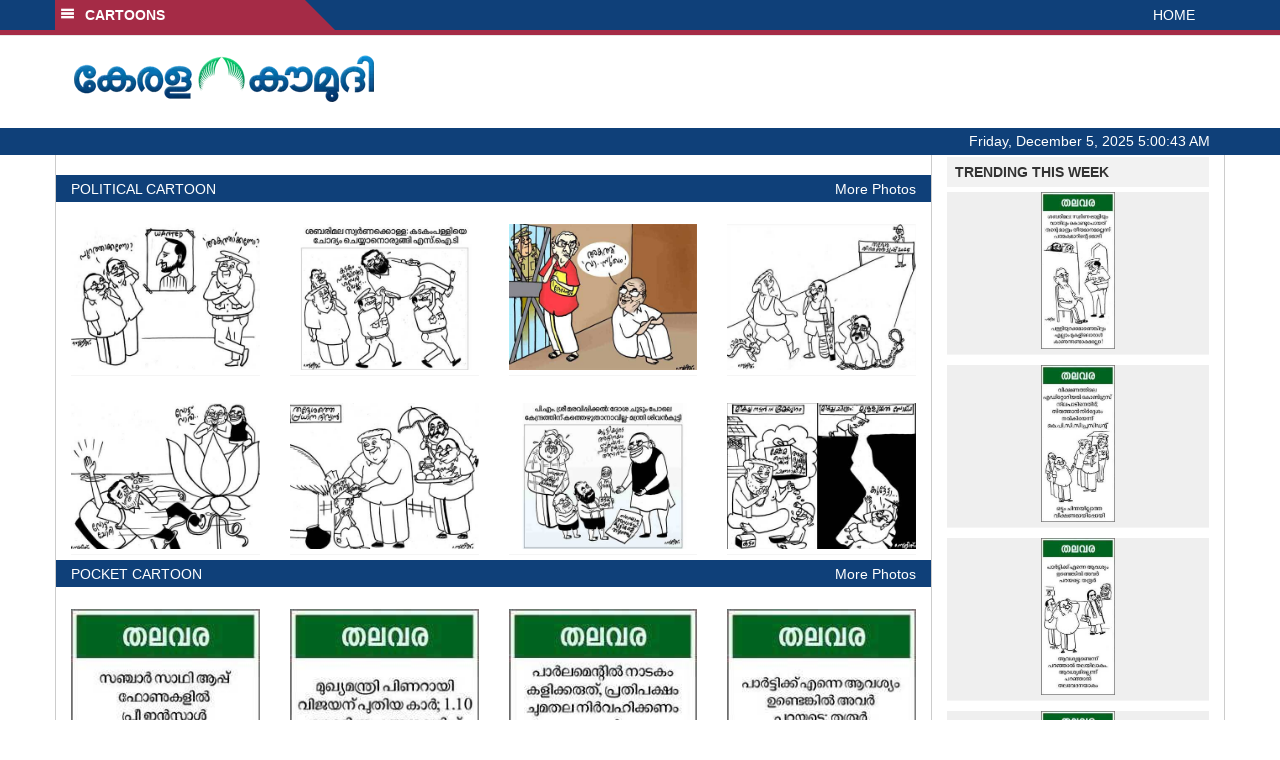

--- FILE ---
content_type: text/html; charset=UTF-8
request_url: https://www.keralakaumudi.com/cartoon/?t=1408693172
body_size: 5782
content:
<!DOCTYPE html>
<html lang="ml">
<head>
    <!-- Global site tag (gtag.js) - Google Analytics-->
<script async src="https://www.googletagmanager.com/gtag/js?id=UA-39249489-7"></script>
<script>
  window.dataLayer = window.dataLayer || [];
  function gtag(){dataLayer.push(arguments);}
  gtag('js', new Date());
  gtag('config', 'UA-39249489-7');
</script>
<!-- Common Tracking Code -->
<script async src="https://www.googletagmanager.com/gtag/js?id=UA-39249489-14"></script>
<script>
  window.dataLayer = window.dataLayer || [];
  function gtag(){dataLayer.push(arguments);}
  gtag('js', new Date());
  gtag('config', 'UA-39249489-14');
</script>    <meta http-equiv="Content-Type" content="text/html; charset=utf-8" />
    <meta name="description" content="Cartoons">
    <meta name="viewport" content="width=device-width, initial-scale=1.0">
    <meta property="og:title" content="Cartoons | Latest News Cartoons | Kerala | Keralakaumudi.com" />
    <meta property="og:site_name" content="Keralakaumudi.com" />
    <meta property="og:url" content="Keralakaumudi.com" />
    <meta property="og:description" content="View the latest Multimedia Cartoons News Photo Galleries and Vibrant Pictures from Kerala. Browse Photo Galleries and Pictures by News Photographers at Keralakaumudi, Kerala, India. " />
    <title>Cartoons | Latest News Cartoons | Kerala | Keralakaumudi.com</title>
    <style>
    @font-face {
        font-family: 'Kaumudi';
        src: url('/cartoon/assets/css/fonts/Kaumudi.eot'); /* IE9 Compat Modes */
        src: url('/cartoon/assets/css/fonts/Kaumudi.eot?#iefix') format('embedded-opentype'), /* IE6-IE8 */
             url('/cartoon/assets/css/fonts/Kaumudi.woff2') format('woff2'), /* Super Modern Browsers */
             url('/cartoon/assets/css/fonts/Kaumudi.woff') format('woff'), /* Pretty Modern Browsers */
             url('/cartoon/assets/css/fonts/Kaumudi.ttf') format('truetype'), /* Safari, Android, iOS */
             url('/cartoon/assets/css/fonts/Kaumudi.svg#svgFontName') format('svg'); /* Legacy iOS */
    }
</style>
<link rel="shortcut icon" type="image/x-icon" href="/cartoon/assets/imgs/favicon.ico" />
<!-- Boostrap CSS -->
<link rel="stylesheet" href="/cartoon/assets/css/vendor/bootstrap.min.css" />
<!-- Owl Carousel CSS -->
<link rel="stylesheet" href="/cartoon/assets/css/gstyle.css?v=11.0.8" />
<!-- Normalize CSS -->
<link rel="stylesheet" href="/cartoon/assets/css/vendor/demos.css" />
<!-- Carousel  -->
<link rel="stylesheet" href="/cartoon/assets/css/vendor/carousel.css" /></head>
<body>
    <div class="slide-menu shadow" data-isvisible="false">
    <div class="nav-side-menu">
        <div class="brand">SECTIONS <span class="close-menu">&#x2716; CLOSE</span></div>
        <div class="menu-list">
            <ul id="menu-content" class="menu-content collapse out">
                <li>
                    <a href="//keralakaumudi.com/"><img alt="Menu" width=13 height=13 style="margin-top:-2px;" src="/news/images/home.webp"> HOME</a>
                </li>
                <li>
                    <a href="//keralakaumudi.com/news/latest.php"><img alt="Menu" width=13 height=13 style="margin-top:-2px;" src="/news/images/latest.webp"> LATEST</a>
                </li>
                <li>
                    <a href="//keralakaumudi.com/news/audio.php"><img alt="Menu" width=13 height=13 style="margin-top:-2px;" src="/news/images/audio-icon.webp"> AUDIO</a>
                </li>
                <li>
                    <a href="//keralakaumudi.com/news/notified-news.php"><img alt="Menu" width=13 height=13 style="margin-top:-2px;" src="/news/images/bell.webp"> NOTIFIED NEWS</a>
                </li>
                <li>
                    <a href="//keralakaumudi.com/news/poll-archives.php"><img alt="Menu" width=13 height=13 style="margin-top:-2px;" src="/news/images/poll.webp"> POLL</a>
                </li>
                                                <li data-toggle="collapse" data-target="#sm_kerala" class="collapsed">
                    <a href="//keralakaumudi.com/news/section.php?cid=9">
                        <img alt="Menu" width=13 height=13 style="margin-top:-2px;" src="/static/category/9/111249.jpeg">
                        KERALA                    </a>
                    <span class="arrow"></span>                </li>
                
                                <ul class="sub-menu collapse" id="sm_kerala">
                                        <li><a href="//keralakaumudi.com/news/timeline.php?cid=9">&#10097; Timeline</a></li>
                                                                                <li><a href="//keralakaumudi.com/news/sub-section.php?cid=9&sid=75">&#10097; GENERAL</a></li>
                                        
                                
                                                        <li><a href="//keralakaumudi.com/news/sub-section.php?cid=9&sid=76">&#10097; POLITICS</a></li>
                                        
                                
                                                        <li><a href="//keralakaumudi.com/news/sub-section.php?cid=9&sid=77">&#10097; SPECIAL</a></li>
                                        
                                
                                                        <li><a href="//keralakaumudi.com/news/sub-section.php?cid=9&sid=79">&#10097; INFORMATION</a></li>
                                        
                                
                                                        <li><a href="//keralakaumudi.com/news/sub-section.php?cid=9&sid=107">&#10097; SOCIAL MEDIA</a></li>
                                        
                                
                                                        <li><a href="//keralakaumudi.com/news/sub-section.php?cid=9&sid=45">&#10097; SNAKE MASTER</a></li>
                                        
                                
                                                        <li><a href="//keralakaumudi.com/news/sub-section.php?cid=9&sid=272">&#10097; LOCAL BODY POLLS</a></li>
                                                        </ul>
                
                                                <li data-toggle="collapse" data-target="#sm_local" class="collapsed">
                    <a href="//keralakaumudi.com/news/section.php?cid=11">
                        <img alt="Menu" width=13 height=13 style="margin-top:-2px;" src="/static/category/11/111817.jpeg">
                        LOCAL                    </a>
                    <span class="arrow"></span>                </li>
                
                                <ul class="sub-menu collapse" id="sm_local">
                                        <li><a href="//keralakaumudi.com/news/timeline.php?cid=11">&#10097; Timeline</a></li>
                                                                                <li><a href="//keralakaumudi.com/news/sub-section.php?cid=11&sid=30">&#10097; THIRUVANANTHAPURAM</a></li>
                                        
                                
                                                        <li><a href="//keralakaumudi.com/news/sub-section.php?cid=11&sid=31">&#10097; KOLLAM</a></li>
                                        
                                
                                                        <li><a href="//keralakaumudi.com/news/sub-section.php?cid=11&sid=33">&#10097; PATHANAMTHITTA</a></li>
                                        
                                
                                                        <li><a href="//keralakaumudi.com/news/sub-section.php?cid=11&sid=32">&#10097; ALAPPUZHA</a></li>
                                        
                                
                                                        <li><a href="//keralakaumudi.com/news/sub-section.php?cid=11&sid=34">&#10097; KOTTAYAM</a></li>
                                        
                                
                                                        <li><a href="//keralakaumudi.com/news/sub-section.php?cid=11&sid=35">&#10097; IDUKKI</a></li>
                                        
                                
                                                        <li><a href="//keralakaumudi.com/news/sub-section.php?cid=11&sid=36">&#10097; ERNAKULAM</a></li>
                                        
                                
                                                        <li><a href="//keralakaumudi.com/news/sub-section.php?cid=11&sid=37">&#10097; THRISSUR</a></li>
                                        
                                
                                                        <li><a href="//keralakaumudi.com/news/sub-section.php?cid=11&sid=38">&#10097; PALAKKAD</a></li>
                                        
                                
                                                        <li><a href="//keralakaumudi.com/news/sub-section.php?cid=11&sid=39">&#10097; MALAPPURAM</a></li>
                                        
                                
                                                        <li><a href="//keralakaumudi.com/news/sub-section.php?cid=11&sid=40">&#10097; KOZHIKODE</a></li>
                                        
                                
                                                        <li><a href="//keralakaumudi.com/news/sub-section.php?cid=11&sid=41">&#10097; WAYANAD</a></li>
                                        
                                
                                                        <li><a href="//keralakaumudi.com/news/sub-section.php?cid=11&sid=42">&#10097; KANNUR</a></li>
                                        
                                
                                                        <li><a href="//keralakaumudi.com/news/sub-section.php?cid=11&sid=43">&#10097; KASARGOD</a></li>
                                                        </ul>
                
                                                <li data-toggle="collapse" data-target="#sm_obituary" class="collapsed">
                    <a href="javascript:void(0);">
                        <img alt="Menu" width=13 height=13 style="margin-top:-2px;" src="/static/category/10/111656.jpeg">
                        OBITUARY                    </a>
                    <span class="arrow"></span>                </li>
                
                                <ul class="sub-menu collapse" id="sm_obituary">
                                                                                <li><a href="//keralakaumudi.com/news/sub-section.php?cid=10&sid=16">&#10097; THIRUVANANTHAPURAM</a></li>
                                        
                                
                                                        <li><a href="//keralakaumudi.com/news/sub-section.php?cid=10&sid=17">&#10097; KOLLAM</a></li>
                                        
                                
                                                        <li><a href="//keralakaumudi.com/news/sub-section.php?cid=10&sid=18">&#10097; ALAPPUZHA</a></li>
                                        
                                
                                                        <li><a href="//keralakaumudi.com/news/sub-section.php?cid=10&sid=19">&#10097; PATHANAMTHITTA</a></li>
                                        
                                
                                                        <li><a href="//keralakaumudi.com/news/sub-section.php?cid=10&sid=20">&#10097; KOTTAYAM</a></li>
                                        
                                
                                                        <li><a href="//keralakaumudi.com/news/sub-section.php?cid=10&sid=21">&#10097; IDUKKI</a></li>
                                        
                                
                                                        <li><a href="//keralakaumudi.com/news/sub-section.php?cid=10&sid=22">&#10097; ERNAKULAM</a></li>
                                        
                                
                                                        <li><a href="//keralakaumudi.com/news/sub-section.php?cid=10&sid=23">&#10097; THRISSUR</a></li>
                                        
                                
                                                        <li><a href="//keralakaumudi.com/news/sub-section.php?cid=10&sid=24">&#10097; PALAKKAD</a></li>
                                        
                                
                                                        <li><a href="//keralakaumudi.com/news/sub-section.php?cid=10&sid=25">&#10097; MALAPPURAM</a></li>
                                        
                                
                                                        <li><a href="//keralakaumudi.com/news/sub-section.php?cid=10&sid=26">&#10097; KOZHIKODE</a></li>
                                        
                                
                                                        <li><a href="//keralakaumudi.com/news/sub-section.php?cid=10&sid=27">&#10097; WAYANAD</a></li>
                                        
                                
                                                        <li><a href="//keralakaumudi.com/news/sub-section.php?cid=10&sid=28">&#10097; KANNUR</a></li>
                                        
                                
                                                        <li><a href="//keralakaumudi.com/news/sub-section.php?cid=10&sid=29">&#10097; KASARGOD</a></li>
                                                        </ul>
                
                                                <li data-toggle="collapse" data-target="#sm_news_360" class="collapsed">
                    <a href="//keralakaumudi.com/news/section.php?cid=40">
                        <img alt="Menu" width=13 height=13 style="margin-top:-2px;" src="/static/category/40/195403.png">
                        NEWS 360                    </a>
                    <span class="arrow"></span>                </li>
                
                                <ul class="sub-menu collapse" id="sm_news_360">
                                        <li><a href="//keralakaumudi.com/news/timeline.php?cid=40">&#10097; Timeline</a></li>
                                                                                <li><a href="//keralakaumudi.com/news/sub-section.php?cid=40&sid=153">&#10097; NATIONAL</a></li>
                                        
                                
                                                        <li><a href="//keralakaumudi.com/news/sub-section.php?cid=40&sid=154">&#10097; WORLD</a></li>
                                        
                                
                                                        <li><a href="//keralakaumudi.com/news/sub-section.php?cid=40&sid=155">&#10097; GULF</a></li>
                                        
                                
                                                        <li><a href="//keralakaumudi.com/news/sub-section.php?cid=40&sid=156">&#10097; EUROPE</a></li>
                                        
                                
                                                        <li><a href="//keralakaumudi.com/news/sub-section.php?cid=40&sid=157">&#10097; AMERICA</a></li>
                                        
                                
                                                        <li><a href="//keralakaumudi.com/news/sub-section.php?cid=40&sid=158">&#10097; SPORTS</a></li>
                                        
                                
                                                        <li><a href="//keralakaumudi.com/news/sub-section.php?cid=40&sid=180">&#10097; BUSINESS</a></li>
                                        
                                
                                                        <li><a href="//keralakaumudi.com/news/sub-section.php?cid=40&sid=253">&#10097; DEFENCE</a></li>
                                        
                                
                                                        <li><a href="//keralakaumudi.com/news/sub-section.php?cid=40&sid=254">&#10097; EXPLAINER</a></li>
                                        
                                
                                                        <li><a href="//keralakaumudi.com/news/sub-section.php?cid=40&sid=267">&#10097; OFFBEAT</a></li>
                                                        </ul>
                
                                                <li data-toggle="collapse" data-target="#sm_case_diary" class="collapsed">
                    <a href="//keralakaumudi.com/news/section.php?cid=41">
                        <img alt="Menu" width=13 height=13 style="margin-top:-2px;" src="/static/category/41/201356.png">
                        CASE DIARY                    </a>
                    <span class="arrow"></span>                </li>
                
                                <ul class="sub-menu collapse" id="sm_case_diary">
                                        <li><a href="//keralakaumudi.com/news/timeline.php?cid=41">&#10097; Timeline</a></li>
                                                                                <li><a href="//keralakaumudi.com/news/sub-section.php?cid=41&sid=159">&#10097; KERALA</a></li>
                                        
                                
                                                        <li><a href="//keralakaumudi.com/news/sub-section.php?cid=41&sid=160">&#10097; INDIA</a></li>
                                        
                                
                                                        <li><a href="//keralakaumudi.com/news/sub-section.php?cid=41&sid=161">&#10097; WORLD</a></li>
                                                        </ul>
                
                                                <li data-toggle="collapse" data-target="#sm_cinema" class="collapsed">
                    <a href="//keralakaumudi.com/news/section.php?cid=4">
                        <img alt="Menu" width=13 height=13 style="margin-top:-2px;" src="/static/category/4/110255.jpeg">
                        CINEMA                    </a>
                    <span class="arrow"></span>                </li>
                
                                <ul class="sub-menu collapse" id="sm_cinema">
                                        <li><a href="//keralakaumudi.com/news/timeline.php?cid=4">&#10097; Timeline</a></li>
                                                                                <li><a href="//keralakaumudi.com/news/sub-section.php?cid=4&sid=1">&#10097; NEWS</a></li>
                                        
                                
                                                        <li><a href="//keralakaumudi.com/news/sub-section.php?cid=4&sid=2">&#10097; REVIEW</a></li>
                                        
                                
                                                        <li><a href="//keralakaumudi.com/news/sub-section.php?cid=4&sid=3">&#10097; INTERVIEW</a></li>
                                                        </ul>
                
                                                <li data-toggle="collapse" data-target="#sm_opinion" class="collapsed">
                    <a href="//keralakaumudi.com/news/section.php?cid=6">
                        <img alt="Menu" width=13 height=13 style="margin-top:-2px;" src="/static/category/6/110541.jpeg">
                        OPINION                    </a>
                    <span class="arrow"></span>                </li>
                
                                <ul class="sub-menu collapse" id="sm_opinion">
                                        <li><a href="//keralakaumudi.com/news/timeline.php?cid=6">&#10097; Timeline</a></li>
                                                                                <li><a href="//keralakaumudi.com/news/sub-section.php?cid=6&sid=4">&#10097; EDITORIAL</a></li>
                                        
                                
                                                        <li><a href="//keralakaumudi.com/news/sub-section.php?cid=6&sid=5">&#10097; COLUMNS</a></li>
                                        
                                
                                                        <li><a href="//keralakaumudi.com/news/sub-section.php?cid=6&sid=6">&#10097; FEATURE</a></li>
                                        
                                
                                                        <li><a href="//keralakaumudi.com/news/sub-section.php?cid=6&sid=7">&#10097; INTERVIEW</a></li>
                                        
                                
                                                        <li><a href="//keralakaumudi.com/news/sub-section.php?cid=6&sid=9">&#10097; VARAVISHESHAM</a></li>
                                                        </ul>
                
                                                <li data-toggle="collapse" data-target="#sm_photos" class="collapsed">
                    <a href="//keralakaumudi.com/photogallery/?t=424165057">
                        <img alt="Menu" width=13 height=13 style="margin-top:-2px;" src="/static/category/16/133132.png">
                        PHOTOS                    </a>
                    <span class="arrow"></span>                </li>
                
                                <ul class="sub-menu collapse" id="sm_photos">
                                                                                <li><a href="//keralakaumudi.com/photogallery/day-in-pics">&#10097; DAY IN PICS</a></li>
                                        
                                
                                                        <li><a href="//keralakaumudi.com/photogallery/arts-and-culture">&#10097; ARTS & CULTURE</a></li>
                                        
                                
                                                        <li><a href="//keralakaumudi.com/photogallery/shoot-at-sight">&#10097; SHOOT @ SIGHT</a></li>
                                        
                                
                                                        <li><a href="//keralakaumudi.com/photogallery/sports">&#10097; SPORTS</a></li>
                                        
                                
                                                        <li><a href="//keralakaumudi.com/photogallery/specials">&#10097; SPECIALS</a></li>
                                        
                                
                                                        <li><a href="//keralakaumudi.com/photogallery/wayanad-landslide">&#10097; WAYANAD LANDSLIDE</a></li>
                                                        </ul>
                
                                                <li data-toggle="collapse" data-target="#sm_lifestyle" class="collapsed">
                    <a href="//keralakaumudi.com/news/section.php?cid=8">
                        <img alt="Menu" width=13 height=13 style="margin-top:-2px;" src="/static/category/8/110954.jpeg">
                        LIFESTYLE                    </a>
                    <span class="arrow"></span>                </li>
                
                                <ul class="sub-menu collapse" id="sm_lifestyle">
                                        <li><a href="//keralakaumudi.com/news/timeline.php?cid=8">&#10097; Timeline</a></li>
                                                                                <li><a href="//keralakaumudi.com/news/sub-section.php?cid=8&sid=181">&#10097; HEALTH</a></li>
                                        
                                
                                                        <li><a href="//keralakaumudi.com/news/sub-section.php?cid=8&sid=60">&#10097; KAUTHUKAM</a></li>
                                        
                                
                                                        <li><a href="//keralakaumudi.com/news/sub-section.php?cid=8&sid=185">&#10097; FINANCE</a></li>
                                        
                                
                                                        <li><a href="//keralakaumudi.com/news/sub-section.php?cid=8&sid=62">&#10097; FOOD</a></li>
                                        
                                
                                                        <li><a href="//keralakaumudi.com/news/sub-section.php?cid=8&sid=65">&#10097; TRAVEL</a></li>
                                        
                                
                                                        <li><a href="//keralakaumudi.com/news/sub-section.php?cid=8&sid=64">&#10097; TECH</a></li>
                                        
                                
                                                        <li><a href="//keralakaumudi.com/news/sub-section.php?cid=8&sid=61">&#10097; MY HOME & TIPS</a></li>
                                        
                                
                                                        <li><a href="//keralakaumudi.com/news/sub-section.php?cid=8&sid=66">&#10097; SHE</a></li>
                                        
                                
                                                        <li><a href="//keralakaumudi.com/news/sub-section.php?cid=8&sid=63">&#10097; BEAUTY</a></li>
                                        
                                
                                                        <li><a href="//keralakaumudi.com/news/sub-section.php?cid=8&sid=163">&#10097; AUTO</a></li>
                                        
                                
                                                        <li><a href="//keralakaumudi.com/news/sub-section.php?cid=8&sid=70">&#10097; AGRICULTURE</a></li>
                                        
                                
                                                        <li><a href="//keralakaumudi.com/news/sub-section.php?cid=8&sid=182">&#10097; KIDS CORNER</a></li>
                                                        </ul>
                
                                                <li data-toggle="collapse" data-target="#sm_spiritual" class="collapsed">
                    <a href="//keralakaumudi.com/news/section.php?cid=42">
                        <img alt="Menu" width=13 height=13 style="margin-top:-2px;" src="/static/category/42/203520.png">
                        SPIRITUAL                    </a>
                    <span class="arrow"></span>                </li>
                
                                <ul class="sub-menu collapse" id="sm_spiritual">
                                        <li><a href="//keralakaumudi.com/news/timeline.php?cid=42">&#10097; Timeline</a></li>
                                                                                <li><a href="//keralakaumudi.com/news/sub-section.php?cid=42&sid=165">&#10097; MAYILPEELI</a></li>
                                        
                                
                                                        <li><a href="//keralakaumudi.com/news/sub-section.php?cid=42&sid=167">&#10097; GURUMARGAM</a></li>
                                        
                                
                                                        <li><a href="//keralakaumudi.com/news/sub-section.php?cid=42&sid=171">&#10097; TEMPLE</a></li>
                                        
                                
                                                        <li><a href="//keralakaumudi.com/news/sub-section.php?cid=42&sid=172">&#10097; RITUALS</a></li>
                                        
                                
                                                        <li><a href="//keralakaumudi.com/news/sub-section.php?cid=42&sid=209">&#10097; VASTHU</a></li>
                                                        </ul>
                
                                                <li data-toggle="collapse" data-target="#sm_info+" class="collapsed">
                    <a href="//keralakaumudi.com/news/section.php?cid=43">
                        <img alt="Menu" width=13 height=13 style="margin-top:-2px;" src="/static/category/43/204643.png">
                        INFO+                    </a>
                    <span class="arrow"></span>                </li>
                
                                <ul class="sub-menu collapse" id="sm_info+">
                                        <li><a href="//keralakaumudi.com/news/timeline.php?cid=43">&#10097; Timeline</a></li>
                                                                                <li><a href="//keralakaumudi.com/news/sub-section.php?cid=43&sid=176">&#10097; EDUCATION</a></li>
                                        
                                
                                                        <li><a href="//keralakaumudi.com/news/sub-section.php?cid=43&sid=173">&#10097; CAREER</a></li>
                                        
                                
                                                        <li><a href="//keralakaumudi.com/news/sub-section.php?cid=43&sid=174">&#10097; GK</a></li>
                                                        </ul>
                
                                                <li data-toggle="collapse" data-target="#sm_art" class="collapsed">
                    <a href="//keralakaumudi.com/news/section.php?cid=45">
                        <img alt="Menu" width=13 height=13 style="margin-top:-2px;" src="/static/category/45/205723.png">
                        ART                    </a>
                    <span class="arrow"></span>                </li>
                
                                <ul class="sub-menu collapse" id="sm_art">
                                        <li><a href="//keralakaumudi.com/news/timeline.php?cid=45">&#10097; Timeline</a></li>
                                                                                <li><a href="//keralakaumudi.com/news/sub-section.php?cid=45&sid=179">&#10097; NEWS</a></li>
                                                        </ul>
                
                                                <li data-toggle="collapse" data-target="#sm_astro" class="collapsed">
                    <a href="//keralakaumudi.com/news/section.php?cid=2">
                        <img alt="Menu" width=13 height=13 style="margin-top:-2px;" src="/static/category/2/105906.jpeg">
                        ASTRO                    </a>
                    <span class="arrow"></span>                </li>
                
                                <ul class="sub-menu collapse" id="sm_astro">
                                        <li><a href="//keralakaumudi.com/news/timeline.php?cid=2">&#10097; Timeline</a></li>
                                                                                <li><a href="//keralakaumudi.com/news/sub-section.php?cid=2&sid=47">&#10097; WEEKLY PREDICTIONS</a></li>
                                        
                                
                                                        <li><a href="//keralakaumudi.com/news/sub-section.php?cid=2&sid=48">&#10097; YOURS TOMORROW</a></li>
                                        
                                
                                                        <li><a href="//keralakaumudi.com/news/sub-section.php?cid=2&sid=255">&#10097; VISWASAM</a></li>
                                                        </ul>
                
                                                <li data-toggle="collapse" data-target="#sm_cartoons" class="collapsed">
                    <a href="//keralakaumudi.com/cartoon/?t=1624464471">
                        <img alt="Menu" width=13 height=13 style="margin-top:-2px;" src="/static/category/31/091314.png">
                        CARTOONS                    </a>
                    <span class="arrow"></span>                </li>
                
                                <ul class="sub-menu collapse" id="sm_cartoons">
                                                                                <li><a href="//keralakaumudi.com/cartoon/political-cartoon">&#10097; POLITICAL CARTOON</a></li>
                                        
                                
                                                        <li><a href="//keralakaumudi.com/cartoon/pocket-cartoon">&#10097; POCKET CARTOON</a></li>
                                                        </ul>
                
                                                <li data-toggle="collapse" data-target="#sm_literature" class="collapsed">
                    <a href="//keralakaumudi.com/news/section.php?cid=46">
                        <img alt="Menu" width=13 height=13 style="margin-top:-2px;" src="/static/category/46/102751.png">
                        LITERATURE                    </a>
                    <span class="arrow"></span>                </li>
                
                                <ul class="sub-menu collapse" id="sm_literature">
                                        <li><a href="//keralakaumudi.com/news/timeline.php?cid=46">&#10097; Timeline</a></li>
                                                                                <li><a href="//keralakaumudi.com/news/sub-section.php?cid=46&sid=183">&#10097; KAVITHA</a></li>
                                        
                                
                                                        <li><a href="//keralakaumudi.com/news/sub-section.php?cid=46&sid=187">&#10097; BOOK REVIEW</a></li>
                                        
                                
                                                        <li><a href="//keralakaumudi.com/news/sub-section.php?cid=46&sid=188">&#10097; NEWS</a></li>
                                        
                                
                                                        <li><a href="//keralakaumudi.com/news/sub-section.php?cid=46&sid=192">&#10097; INTERVIEW</a></li>
                                        
                                
                                                        <li><a href="//keralakaumudi.com/news/sub-section.php?cid=46&sid=223">&#10097; KATHA</a></li>
                                                        </ul>
                
                                                <li data-toggle="collapse" data-target="#sm_zoom" class="collapsed">
                    <a href="//keralakaumudi.com/news/section.php?cid=54">
                        <img alt="Menu" width=13 height=13 style="margin-top:-2px;" src="/static/category/54/111522.png">
                        ZOOM                    </a>
                    <span class="arrow"></span>                </li>
                
                                <ul class="sub-menu collapse" id="sm_zoom">
                                        <li><a href="//keralakaumudi.com/news/timeline.php?cid=54">&#10097; Timeline</a></li>
                                                                                <li><a href="//keralakaumudi.com/news/sub-section.php?cid=54&sid=220">&#10097; ZOOM</a></li>
                                                        </ul>
                
                            </ul>
        </div>
    </div>
</div>
<div class="slide-menu-bg" style="display:none">&nbsp;</div>    <nav class="navbar navbar-default navbar-fixed-top g_menu_div">
    <div class="container">
        <!-- Brand and toggle get grouped for better mobile display -->
        <div class="navbar-header no-bg">
            <button type="button" class="navbar-toggle collapsed" data-toggle="collapse" data-target="#bs-example-navbar-collapse-1" aria-expanded="false">
                <span class="sr-only">Toggle navigation</span>
                <span class="icon-bar"></span>
                <span class="icon-bar"></span>
                <span class="icon-bar"></span>
            </button>
            <a class="navbar-brand heading-block no-bg adj_head toggle-sections" href="#">
              <img alt="Menu" width=15 height=11 class="menu-icon" src="/cartoon/assets/imgs/section-ico.webp" />&nbsp;&nbsp;CARTOONS</a>
        </div>
                <!-- Collect the nav links, forms, and other content for toggling -->
        <div class="collapse navbar-collapse" id="bs-example-navbar-collapse-1">
            <ul class="nav navbar-nav menu-position">
                <li><a href="/cartoon/">HOME</a></li>
                            </ul>
        </div><!-- /.navbar-collapse -->
    </div><!-- /.container-fluid -->
    <div style="float:left;width:100%;height:5px; background:#a52b46;"></div>
</nav>

<!--Logo part-->
<!--Header Logo Part-->
<div class="container-fluid g_backcolor header_top">
    <div class="container">
        <div class="row">
            <div class="col-lg-4 col-md-4 col-sm-6 col-xs-12">
                <a href="/cartoon/">
                <img width=308 height=56 style="margin-top:4%;" alt="Kaumudi-Logo" src="/cartoon/assets/imgs/logo.webp" />
                </a>
            </div>
            <div class="col-lg-8 col-md-8 col-sm-6 col-xs-12 hidden-xs">
                <script async src="//pagead2.googlesyndication.com/pagead/js/adsbygoogle.js"></script>
        <!-- KK_Mobile_Version -->
        <ins class="adsbygoogle"
             style="display:block"
             data-ad-client="ca-pub-6893276202082753"
             data-ad-slot="2889889289"
             data-ad-format="auto"></ins>
        <script>
            (adsbygoogle = window.adsbygoogle || []).push({});
        </script>            </div>
        </div>
    </div>
</div>
<!--Header Logo Part-->
<!--Header Clock Part-->
<div class="container-fluid g_headcolor g_menu_div no-bg">
    <div class="container">
        <div id="clockbox"></div>
    </div>
</div>
<!--Header Clock Part-->    <!--Section 1-->
    <div class="container-fluid">
        <div class="container g_ovr_hidden">
            <div style="border-left: solid 1px #CCC;border-right: solid 1px #CCC;" class="row">
                <!--Slider Section / Img_Dimesnions:847px*565px / Thumb:72px*72px-->
                <div style="border-right: solid 1px #CCC; padding:0px" class="col-md-9 g_ovr_hidden">
                    <!--Ad728by90-->
                    <!-- <div class="g_Ad728by90">
                                          </div> -->
                    <div style="clear:both;">&nbsp;</div>
                                        <div class="container-fluid g_headcolor col-lg-12 col-md-12 col-sm-12 col-xs-12">
                        <div id="catbox"><a style="text-decoration: none"  href="/cartoon/political-cartoon">POLITICAL CARTOON</a><a href="/cartoon/political-cartoon"  class="cat_more">More Photos</a></div>
                    </div>
                    <div style="padding:0px" class="col-lg-12 col-md-12 col-sm-12 col-xs-12">
                                                <div class="col-lg-3 col-md-3 col-sm-6 col-xs-12">
                            <div class="small">&nbsp;</div>
                            <div class="g_fullwidth">
                                <a  href="/cartoon/political-cartoon/cartoon-1658820">
                                    <div class="g_cat_cont political-cartoon" style="background:url('/web-news/2025/12/NMAN0638167/image/cartoon.1.3596619.jpg');"></div>
                                </a>
                                <!--<div class="small g_kfont g_hgt"></div>-->
                            </div>
                            <!--<div class="g_sharethis">
                                <div data-url="#" data-title="#" class="sharethis-inline-share-buttons"></div>
                            </div>-->
                        </div>
                                               <div class="col-lg-3 col-md-3 col-sm-6 col-xs-12">
                            <div class="small">&nbsp;</div>
                            <div class="g_fullwidth">
                                <a  href="/cartoon/political-cartoon/cartoon-1651869">
                                    <div class="g_cat_cont political-cartoon" style="background:url('/web-news/2025/11/NMAN0635218/image/cartoon.1.3578417.jpg');"></div>
                                </a>
                                <!--<div class="small g_kfont g_hgt"></div>-->
                            </div>
                            <!--<div class="g_sharethis">
                                <div data-url="#" data-title="#" class="sharethis-inline-share-buttons"></div>
                            </div>-->
                        </div>
                                               <div class="col-lg-3 col-md-3 col-sm-6 col-xs-12">
                            <div class="small">&nbsp;</div>
                            <div class="g_fullwidth">
                                <a  href="/cartoon/political-cartoon/cartoon-1651182">
                                    <div class="g_cat_cont political-cartoon" style="background:url('/web-news/2025/11/NMAN0634890/image/cartoon.1.3576633.jpg');"></div>
                                </a>
                                <!--<div class="small g_kfont g_hgt"></div>-->
                            </div>
                            <!--<div class="g_sharethis">
                                <div data-url="#" data-title="#" class="sharethis-inline-share-buttons"></div>
                            </div>-->
                        </div>
                                               <div class="col-lg-3 col-md-3 col-sm-6 col-xs-12">
                            <div class="small">&nbsp;</div>
                            <div class="g_fullwidth">
                                <a  href="/cartoon/political-cartoon/cartoon-1648746">
                                    <div class="g_cat_cont political-cartoon" style="background:url('/web-news/2025/11/NMAN0633925/image/cartoon.1.3570583.jpg');"></div>
                                </a>
                                <!--<div class="small g_kfont g_hgt"></div>-->
                            </div>
                            <!--<div class="g_sharethis">
                                <div data-url="#" data-title="#" class="sharethis-inline-share-buttons"></div>
                            </div>-->
                        </div>
                                               <div class="col-lg-3 col-md-3 col-sm-6 col-xs-12">
                            <div class="small">&nbsp;</div>
                            <div class="g_fullwidth">
                                <a  href="/cartoon/political-cartoon/cartoon-1647700">
                                    <div class="g_cat_cont political-cartoon" style="background:url('/web-news/2025/11/NMAN0633529/image/cartoon.1.3568204.jpg');"></div>
                                </a>
                                <!--<div class="small g_kfont g_hgt"></div>-->
                            </div>
                            <!--<div class="g_sharethis">
                                <div data-url="#" data-title="#" class="sharethis-inline-share-buttons"></div>
                            </div>-->
                        </div>
                                               <div class="col-lg-3 col-md-3 col-sm-6 col-xs-12">
                            <div class="small">&nbsp;</div>
                            <div class="g_fullwidth">
                                <a  href="/cartoon/political-cartoon/cartoon-1645283">
                                    <div class="g_cat_cont political-cartoon" style="background:url('/web-news/2025/11/NMAN0632479/image/cartoon.1.3562132.jpg');"></div>
                                </a>
                                <!--<div class="small g_kfont g_hgt"></div>-->
                            </div>
                            <!--<div class="g_sharethis">
                                <div data-url="#" data-title="#" class="sharethis-inline-share-buttons"></div>
                            </div>-->
                        </div>
                                               <div class="col-lg-3 col-md-3 col-sm-6 col-xs-12">
                            <div class="small">&nbsp;</div>
                            <div class="g_fullwidth">
                                <a  href="/cartoon/political-cartoon/cartoon-1642372">
                                    <div class="g_cat_cont political-cartoon" style="background:url('/web-news/2025/11/NMAN0631276/image/cartoon.1.3554935.jpg');"></div>
                                </a>
                                <!--<div class="small g_kfont g_hgt"></div>-->
                            </div>
                            <!--<div class="g_sharethis">
                                <div data-url="#" data-title="#" class="sharethis-inline-share-buttons"></div>
                            </div>-->
                        </div>
                                               <div class="col-lg-3 col-md-3 col-sm-6 col-xs-12">
                            <div class="small">&nbsp;</div>
                            <div class="g_fullwidth">
                                <a  href="/cartoon/political-cartoon/cartoon-1641021">
                                    <div class="g_cat_cont political-cartoon" style="background:url('/web-news/2025/11/NMAN0630696/image/cartoon.1.3551383.jpg');"></div>
                                </a>
                                <!--<div class="small g_kfont g_hgt"></div>-->
                            </div>
                            <!--<div class="g_sharethis">
                                <div data-url="#" data-title="#" class="sharethis-inline-share-buttons"></div>
                            </div>-->
                        </div>
                                           </div>
                                        <div class="container-fluid g_headcolor col-lg-12 col-md-12 col-sm-12 col-xs-12">
                        <div id="catbox"><a style="text-decoration: none"  href="/cartoon/pocket-cartoon">POCKET CARTOON</a><a href="/cartoon/pocket-cartoon"  class="cat_more">More Photos</a></div>
                    </div>
                    <div style="padding:0px" class="col-lg-12 col-md-12 col-sm-12 col-xs-12">
                                                <div class="col-lg-3 col-md-3 col-sm-6 col-xs-12">
                            <div class="small">&nbsp;</div>
                            <div class="g_fullwidth">
                                <a  href="/cartoon/pocket-cartoon/cartoon-1658819">
                                    <div class="g_cat_cont pocket-cartoon" style="background:url('/web-news/2025/12/NMAN0638165/image/cartoon.1.3596618.jpg');"></div>
                                </a>
                                <!--<div class="small g_kfont g_hgt"></div>-->
                            </div>
                            <!--<div class="g_sharethis">
                                <div data-url="#" data-title="#" class="sharethis-inline-share-buttons"></div>
                            </div>-->
                        </div>
                                               <div class="col-lg-3 col-md-3 col-sm-6 col-xs-12">
                            <div class="small">&nbsp;</div>
                            <div class="g_fullwidth">
                                <a  href="/cartoon/pocket-cartoon/cartoon-1658193">
                                    <div class="g_cat_cont pocket-cartoon" style="background:url('/web-news/2025/12/NMAN0637833/image/cartoon.1.3594931.jpg');"></div>
                                </a>
                                <!--<div class="small g_kfont g_hgt"></div>-->
                            </div>
                            <!--<div class="g_sharethis">
                                <div data-url="#" data-title="#" class="sharethis-inline-share-buttons"></div>
                            </div>-->
                        </div>
                                               <div class="col-lg-3 col-md-3 col-sm-6 col-xs-12">
                            <div class="small">&nbsp;</div>
                            <div class="g_fullwidth">
                                <a  href="/cartoon/pocket-cartoon/cartoon-1657699">
                                    <div class="g_cat_cont pocket-cartoon" style="background:url('/web-news/2025/12/NMAN0637706/image/cartoon.1.3593797.jpg');"></div>
                                </a>
                                <!--<div class="small g_kfont g_hgt"></div>-->
                            </div>
                            <!--<div class="g_sharethis">
                                <div data-url="#" data-title="#" class="sharethis-inline-share-buttons"></div>
                            </div>-->
                        </div>
                                               <div class="col-lg-3 col-md-3 col-sm-6 col-xs-12">
                            <div class="small">&nbsp;</div>
                            <div class="g_fullwidth">
                                <a  href="/cartoon/pocket-cartoon/cartoon-1657076">
                                    <div class="g_cat_cont pocket-cartoon" style="background:url('/web-news/2025/12/NMAN0637372/image/cartoon.1.3591977.jpg');"></div>
                                </a>
                                <!--<div class="small g_kfont g_hgt"></div>-->
                            </div>
                            <!--<div class="g_sharethis">
                                <div data-url="#" data-title="#" class="sharethis-inline-share-buttons"></div>
                            </div>-->
                        </div>
                                               <div class="col-lg-3 col-md-3 col-sm-6 col-xs-12">
                            <div class="small">&nbsp;</div>
                            <div class="g_fullwidth">
                                <a  href="/cartoon/pocket-cartoon/cartoon-1656473">
                                    <div class="g_cat_cont pocket-cartoon" style="background:url('/web-news/2025/11/NMAN0637116/image/cartoon.1.3590428.jpg');"></div>
                                </a>
                                <!--<div class="small g_kfont g_hgt"></div>-->
                            </div>
                            <!--<div class="g_sharethis">
                                <div data-url="#" data-title="#" class="sharethis-inline-share-buttons"></div>
                            </div>-->
                        </div>
                                               <div class="col-lg-3 col-md-3 col-sm-6 col-xs-12">
                            <div class="small">&nbsp;</div>
                            <div class="g_fullwidth">
                                <a  href="/cartoon/pocket-cartoon/cartoon-1655837">
                                    <div class="g_cat_cont pocket-cartoon" style="background:url('/web-news/2025/11/NMAN0636848/image/cartoon.1.3588767.jpg');"></div>
                                </a>
                                <!--<div class="small g_kfont g_hgt"></div>-->
                            </div>
                            <!--<div class="g_sharethis">
                                <div data-url="#" data-title="#" class="sharethis-inline-share-buttons"></div>
                            </div>-->
                        </div>
                                               <div class="col-lg-3 col-md-3 col-sm-6 col-xs-12">
                            <div class="small">&nbsp;</div>
                            <div class="g_fullwidth">
                                <a  href="/cartoon/pocket-cartoon/cartoon-1654781">
                                    <div class="g_cat_cont pocket-cartoon" style="background:url('/web-news/2025/11/NMAN0636461/image/cartoon.1.3586333.jpg');"></div>
                                </a>
                                <!--<div class="small g_kfont g_hgt"></div>-->
                            </div>
                            <!--<div class="g_sharethis">
                                <div data-url="#" data-title="#" class="sharethis-inline-share-buttons"></div>
                            </div>-->
                        </div>
                                               <div class="col-lg-3 col-md-3 col-sm-6 col-xs-12">
                            <div class="small">&nbsp;</div>
                            <div class="g_fullwidth">
                                <a  href="/cartoon/pocket-cartoon/cartoon-1654127">
                                    <div class="g_cat_cont pocket-cartoon" style="background:url('/web-news/2025/11/NMAN0636119/image/cartoon.1.3584119.jpg');"></div>
                                </a>
                                <!--<div class="small g_kfont g_hgt"></div>-->
                            </div>
                            <!--<div class="g_sharethis">
                                <div data-url="#" data-title="#" class="sharethis-inline-share-buttons"></div>
                            </div>-->
                        </div>
                                           </div>
                                        <!--WRAPPER TWO BOTTOM PART ENDS-->
                </div>
                <!--Slider Section-->

                <!--Latest Images Section-->
                <div class="col-md-3">
                    <div class="text-left g_gray_title"><strong>&nbsp;&nbsp;TRENDING THIS WEEK</strong></div>
                    <div class="g_fullwidth g_cat_cont">
    <!--<a href="">
        <div class="g_cat_cont " style="background:url('')"></div>
    </a>-->
    <div class="g_cat_cont trend-week">
        <a href="/cartoon/pocket-cartoon/cartoon-1655837">
            <img alt="Cartoon" height=157 width=74 src="/web-news/2025/11/NMAN0636848/image/cartoon.1.3588767.jpg" />
        </a>
    </div>
    <!--<div class="small g_kfont"></div>-->
</div>
<div class="g_fullwidth g_cat_cont">
    <!--<a href="">
        <div class="g_cat_cont " style="background:url('')"></div>
    </a>-->
    <div class="g_cat_cont trend-week">
        <a href="/cartoon/pocket-cartoon/cartoon-1656473">
            <img alt="Cartoon" height=157 width=74 src="/web-news/2025/11/NMAN0637116/image/cartoon.1.3590428.jpg" />
        </a>
    </div>
    <!--<div class="small g_kfont"></div>-->
</div>
<div class="g_fullwidth g_cat_cont">
    <!--<a href="">
        <div class="g_cat_cont " style="background:url('')"></div>
    </a>-->
    <div class="g_cat_cont trend-week">
        <a href="/cartoon/pocket-cartoon/cartoon-1657076">
            <img alt="Cartoon" height=157 width=74 src="/web-news/2025/12/NMAN0637372/image/cartoon.1.3591977.jpg" />
        </a>
    </div>
    <!--<div class="small g_kfont"></div>-->
</div>
<div class="g_fullwidth g_cat_cont">
    <!--<a href="">
        <div class="g_cat_cont " style="background:url('')"></div>
    </a>-->
    <div class="g_cat_cont trend-week">
        <a href="/cartoon/pocket-cartoon/cartoon-1657699">
            <img alt="Cartoon" height=157 width=74 src="/web-news/2025/12/NMAN0637706/image/cartoon.1.3593797.jpg" />
        </a>
    </div>
    <!--<div class="small g_kfont"></div>-->
</div>
<div class="g_fullwidth g_cat_cont">
    <!--<a href="">
        <div class="g_cat_cont " style="background:url('')"></div>
    </a>-->
    <div class="g_cat_cont trend-week">
        <a href="/cartoon/pocket-cartoon/cartoon-1658193">
            <img alt="Cartoon" height=157 width=74 src="/web-news/2025/12/NMAN0637833/image/cartoon.1.3594931.jpg" />
        </a>
    </div>
    <!--<div class="small g_kfont"></div>-->
</div>
<div class="g_fullwidth g_cat_cont">
    <!--<a href="">
        <div class="g_cat_cont " style="background:url('')"></div>
    </a>-->
    <div class="g_cat_cont trend-week">
        <a href="/cartoon/pocket-cartoon/cartoon-1658819">
            <img alt="Cartoon" height=157 width=74 src="/web-news/2025/12/NMAN0638165/image/cartoon.1.3596618.jpg" />
        </a>
    </div>
    <!--<div class="small g_kfont"></div>-->
</div>
<div class="g_fullwidth g_cat_cont">
    <!--<a href="">
        <div class="g_cat_cont " style="background:url('')"></div>
    </a>-->
    <div class="g_cat_cont trend-week">
        <a href="/cartoon/political-cartoon/cartoon-1658820">
            <img alt="Cartoon" height=157 width=202 src="/web-news/2025/12/NMAN0638167/image/cartoon.1.3596619.jpg" />
        </a>
    </div>
    <!--<div class="small g_kfont"></div>-->
</div>
                </div>
                <!--Latest Images Section-->
            </div>

        </div>
        <div>&nbsp;</div>
    </div>
 <!--Section 1 End-->
<div style="border-top:#a52b46 solid 5px;" class="container-fluid g_footborder g_menu_div no-bg"></div>
<div style="background:#eeeeee" class="container-fluid">
    <div class="container">
        <div class="row">
            <div class="col-md-12">
                <h5><strong style="color:#666"> &copy; Copyright Keralakaumudi Online</strong></h5>
                <div class="g_footersize">
                    Chief Editor - Deepu Ravi<br />
                    Kaumudi Buildings, Pettah P O. TVM. 695024<br />
                    Online queries: Deepu +919847238959, deepu[at]kaumudi.com<br /><br />
                </div>
            </div>
        </div>
    </div>
</div><!-- jQuery Library (Important) -->
<script src="/cartoon/assets/js/vendor/jquery-1.11.3.min.js"></script>
<!-- Bootstrap JS -->
<script src="/cartoon/assets/js/vendor/bootstrap.min.js"></script>
<!-- Owl Carousel JS -->
<script src="/cartoon/assets/js/vendor/clock.js"></script>
<!-- for common scrpts-->
<!--<script src="/cartoon/assets/js/vendor/scroll-to-top.js"></script>-->
<!-- for flexisel scrpts-->
<script src="/cartoon/assets/js/vendor/jquery.flexisel.js"></script>
<script src="/cartoon/assets/js/custom.js"></script>
<script> var baseUrlNT = '/cartoon/'; </script></body>
</html>


--- FILE ---
content_type: text/html; charset=utf-8
request_url: https://www.google.com/recaptcha/api2/aframe
body_size: 267
content:
<!DOCTYPE HTML><html><head><meta http-equiv="content-type" content="text/html; charset=UTF-8"></head><body><script nonce="MNMrmWGI5q9yh-CCuqfigw">/** Anti-fraud and anti-abuse applications only. See google.com/recaptcha */ try{var clients={'sodar':'https://pagead2.googlesyndication.com/pagead/sodar?'};window.addEventListener("message",function(a){try{if(a.source===window.parent){var b=JSON.parse(a.data);var c=clients[b['id']];if(c){var d=document.createElement('img');d.src=c+b['params']+'&rc='+(localStorage.getItem("rc::a")?sessionStorage.getItem("rc::b"):"");window.document.body.appendChild(d);sessionStorage.setItem("rc::e",parseInt(sessionStorage.getItem("rc::e")||0)+1);localStorage.setItem("rc::h",'1764910842065');}}}catch(b){}});window.parent.postMessage("_grecaptcha_ready", "*");}catch(b){}</script></body></html>

--- FILE ---
content_type: text/css
request_url: https://www.keralakaumudi.com/cartoon/assets/css/gstyle.css?v=11.0.8
body_size: 3405
content:
@charset "utf-8";
/* CSS Document */
 a.album:hover {
    text-decoration: none;
    color: #c00000;
}
.slider_caption {
    font-size: 12px !important;
    width: 100% !important;
    overflow: hidden;
    text-overflow: ellipsis;
    text-align: left !important;
    left: 0 !important;
    top: 535px !important;
    background: #0ab2c3 !important;
    font-family: Kaumudi;
    font-weight: normal !important;
    padding-left: 5px;
    white-space: nowrap;
}
.g_backcolor {
	background:#FFF;
}
.g_menu_div {
    background-color: #0f4079 !important;
    background-image: radial-gradient(circle farthest-side at center bottom,#0f4079,#0f4079 125%) !important;    
}
.menu-icon {
    width: 15px;
    float: left;
    margin-top: 3px;
    margin-left: 0px;
    margin-right: 2px;
}
.g_cat_cont { float: left;width: 100%;min-height: 125px; background:#efefef; overflow: hidden; margin-bottom: 5px; text-align:center; background-repeat: no-repeat !important; background-size: cover !important; }
.g_cat_cont img {  max-height: 100% !important; width: auto; margin: 0 auto;display:block;  }
.pocket-cartoon {
    height: 400px;
}
.political-cartoon {
    height: 146px;
}
.trend-week {
   height: 157px!important;
}
/*Slide Menu*/
.slide-menu {
    transition: 0.5s;
    width:0px;
    background: #ffffff;
    height: 100%;
    position: fixed;
    z-index: 99999;
    overflow-y: auto;
    overflow-x:hidden;
    top:0;
}
.slide-menu-bg {
    position:fixed;
    /*background:#FFF;*/
    z-index: 999;
    opacity:.1;
    width:100%;
    height:100%;
}
.nav-side-menu {
    font-size: 12px;
    font-weight: 200;
    background-color: #ffffff;
    width: 100%;
    color: #000;
}
.nav-side-menu .brand {
    background-color: #012342;
    display: block;
    text-align: left;
    font-size: 14px;
    padding: 8px 0px 8px 10px;
    color: #FFF;
    font-weight: bold;
}
.close-menu {
    color: #ff0000;
    float: right;
    font-size: 10px;
    margin: 5px 10px 0px 0px;
    cursor:pointer;
}
.nav-side-menu .toggle-btn {
  display: none;
}
.nav-side-menu ul,
.nav-side-menu li {
    list-style: none;
    padding: 0px;
    margin: 0px;
    line-height: 35px;
    cursor: pointer;
}
.arrow {
    background: url(../imgs/black-arrow-down.png) no-repeat;
    float: right;
    width: 12px;
    height: 7px;
    margin-top: 15px;
}
.nav-side-menu .menu-list .menu-content {
    display: block;
}
.sub-menu {
    background: #F2F2F2;
}
.nav-side-menu li {
    padding-left: 0px;
    /*border-left: 3px solid #000;*/
    border-bottom: 1px solid #b3b3b3;
    overflow: hidden;
    text-overflow: ellipsis;
    white-space: nowrap;
}
.nav-side-menu li a {
    text-decoration: none;
    color: #000000;
    font-size: 12px;
    padding-left: 10px;
    font-family: sans-serif;
    float:left;
}
.sub-menu li a {
    padding-left: 30px!important;
    text-transform: uppercase;
    width: 100%!important;
}
.nav-side-menu li:hover {
  /*border-left: 3px solid #d19b3d;*/
  background-color: #F2F2F2;
}

.g_menu_div .navbar-brand {
    color: #fff !important;
    font-size:14px;
}
.g_menu_div.navbar-default .navbar-nav>.active>a, .g_menu_div.navbar-default .navbar-nav>.active>a:focus, .g_menu_div.navbar-default .navbar-nav>.active>a:hover {
    color: #fff !important;
    background-color: #a52b46 !important;
}
.g_menu_div:not(.no-bg) a:hover {
    background-color: #a52b46 !important;
}
.g_menu_div.navbar-default .navbar-nav>li>a {
    color: #fff !important;
}
.g_menu_div.navbar {
    min-height: 30px !important;
    margin-bottom: 0 !important;
}
.g_menu_div .navbar-brand {
    height: 30px !important;
    padding: 5px 5px !important;
}
.g_menu_div .navbar-nav>li>a {
    padding-top: 5px !important;
    padding-bottom: 5px !important;
}
.g_gray_title {
    background: #f2f2f2;
    padding: 5px 0px;
    margin-top: 2px;
}

.g_headcolor {
	background:#0f4079 !important;
	/*background:url(../imgs/bg.jpg) no-repeat left top;*/
	height: 27px;
	/*margin-bottom: 7px;*/
    margin-top: 0;/*border-bottom:solid 2px #ededed;*/
}
.g_footborder {
	background:url(../imgs/bg.jpg) no-repeat left top;
	height: 20px;
	overflow:hidden;
}
.g_ovr_hidden {
	overflow-x:hidden !important;
}
.g_footersize {
	font-size:10px !important;
	font-weight:normal !important;
}
.g_fullwidth {
	padding:0;
	margin-bottom:5px;
	border-bottom:solid 1px #f5f5f5;
	float:left;
	width:100%;
    margin-top: 5px;
}
.g_searchtools {
	float: left;
	margin: 0 0 13px;
	padding: 10px 0;
	width: 100%;
}
.g_searchtools .col-md-4 {
	padding:0px;
}
.g_btnfull {
	width:100% !important;
	margin:0px;
}
.beatpicker-input {
	width: 49% !important;
	border-radius:4px;
	margin:0px 2px 0px 0px !important;
}
.beatpicker-input-to {
	margin-right:0px !important;
}
.nbs-flexisel-item .s_color {
	font-size:13px;
	line-height:16px;
	text-align:left;
}
.g_shadow {
	-webkit-box-shadow: 0px 13px 10px -4px rgba(163, 163, 163, 0.7);
	-moz-box-shadow: 0px 13px 10px -4px rgba(163, 163, 163, 0.7);
	box-shadow: 0px 13px 10px -4px rgba(163, 163, 163, 0.7);
}
.nbs-flexisel-item .col-md-3 {
	width:100%;
	padding:0 3px !important;
}
.nbs-flexisel-item .g_foldericon {
	width:96% !important;
}
.nbs-flexisel-item .small { text-align:left; color:#CCC; }
.g_Ad728by90 {
	background: #0f4079 none repeat scroll 0 0;
	float: left;
	margin: 14px 0;
	text-align: center;
	width: 100%;
	padding: 2px 0;
}
.g_sharethis {
	float:left;
	width:100%;
	text-align:right;
}
.g_hgt {
	height:81px;
	overflow:hidden;
	word-break: break-all;
    float:left;
}
.g_kfont {
	font-family:Kaumudi !important;
	color:#666;
}
.g_viewslideshow {
	background: #0f4079 none repeat scroll 0 0;
	color: #fff;
	float: left;
	font-family: arial;
	font-size: 10px;
	font-weight: bold;
	padding: 5px 3px;
	text-decoration: none;
	border:solid 1px #FFF;
}
.g_viewslideshow:hover {
	text-decoration:none;
	background:#0489ca;
	color:#FFF;
	border:solid 1px #0f4079;
}
.g_hgt_mpopular {
	font-size: 13px;
	max-height: 74px;
	overflow: hidden;
	word-break: break-all;
}
.st_whatsapp, .st_facebook, .st_sharethis {
	width:30px !important;
	height:30px !important;
	overflow:hidden !important;
	margin:0 !important;
}
#clockbox {
	float: left;
    width: 100%;
    color: #FFF;
    font-size: 14px;
    font-family: Arial, Helvetica, sans-serif;
    text-align: right;
    margin-top: 3px;
}
#catbox {
    float:left;
    width:100%;
    font-family:Arial, Helvetica, sans-serif;
    margin-top: 4px;
}
.cat_more
{
    float:right;
    font-size:14px;
    color:#FFF;
    cursor: pointer;
    text-decoration: none;
}
#catbox a{
    color: #fff;
}
.g_foldericon {
	position: absolute;
	text-align: right;
	width: 87%;
}
.g_color_one {
	background:#303030;
}
.g_color_two {
	background:#333333;
}
.g_title {
	color: #CCC;
	float: left;
	font-family: Arial, Helvetica, sans-serif;
	font-size: 15px;
	font-weight: bold;
	padding: 5px 0;
	text-align: left;
	width: 100%;
}
.g_banner_simage {
	float:left;
	width:100%;
	padding:0;
	margin:0px 0px 5px 0px;
	text-align:center;
	padding-top: 8px;
}
.g_sborders {
	border-right: 1px solid #4b4a4a;
	border-left: 1px solid #4b4a4a;
}
.g_description {
	color: #ccc;
	float: left;
	font-family: Kaumudi !important;
	font-size: 14px;
	padding-top: 8px;
	width: 100%;
}
.g_time {
	border-bottom: 1px dotted #ccc;
	color: #ccc;
	float: left;
	font-family: arial;
	font-size: 9px;
	padding: 6px 0;
	width: 100%;
}
.g_slide_count {
	border-top: 1px dotted #cccccc;
	float: left;
	margin-top: 10px;
	padding: 0;
	text-align: left;
	width: 100%;
}
.g_slide_shares {
	float:left;
	width:100%;
	padding:5px 0px;
}
.g_slide_comment {
	float:left;
	width:100%;
	padding-top:5px;
}
.g_moreslideshows {
	float:left;
	width:100%;
	padding:10px 0px;
}
.g_smore_head {
	background: #403f3f none repeat scroll 0 0;
	color: #ccc;
	float: left;
	font-size: 16px;
	font-weight: bold;
	padding: 3px 0;
	width: 100%;
}
.g_moreslideshows .s_color {
	color:#CCC;
}
.g_moreslideshows .g_viewslideshow {
	border:solid 1px #333333;
}
.g_moreslideshows .g_sborder {
	border-bottom:solid 1px #3f3f3f;
}
.slide_prev {
	left: 3%;
	position: absolute;
	top:181px;
	z-index: 999;
	border-radius:100%;
}
.slide_next {
	position: absolute;
	right: 3%;
	top:181px;
	z-index: 999;
	border-radius:100%;
}
.slide_prev:hover, .slide_next:hover {
	background:#0489ca;
}
.slide_prev img, .slide_next img {
	width:100%;
}
.menu-position {
    float:right;
}
.adj_head {
    min-width:280px;
}

.heading-block {
  position: relative;
  display: inline-block;
  padding: 3px 3px 3px 8px;
  overflow: hidden;
  color: #fff;
  width: 100%;
  font-weight:bold;
}
.heading-block:after {
  content: '';
  position: absolute;
  top: 0; left: 0;
  width: 100%; height: 100%;
  background-color: #a52b46;
  -webkit-transform-origin: 0 100%;
  -ms-transform-origin: 0 100%;
  transform-origin: 0 100%;
  -webkit-transform: skew(45deg);
  -ms-transform: skew(45deg);
  transform: skew(45deg);
  z-index: -1;
}
.navbar-toggle {
    width:auto !important;
}
.header_top {
    margin-top:36px;
    height: 92px;
    overflow: hidden;
}

/*Mobile*/
 @media only screen and (max-width: 767px) {
    .slide_prev, .slide_next {
    top:231px !important;
    width:20px;
    height:20px;
    }
    .beatpicker-input {
    width: 49% !important;
    margin:0 2px 0 0 !important;
    }
    .nbs-flexisel-item .col-md-3 {
    padding-left:15px;
    padding-right:15px;
    text-align:center;
    }
    .g_searchtools .col-md-4 {
    margin: 7px 0;
    padding: 0;
    text-align: left;
    padding-left:15px;
    padding-right:15px;
    }
    .menu-position {
        float: left;
        width: 100%;
        padding: 0;
        margin: 0;
        margin-top: 6px;
    }
    .navbar-brand {
        margin-top: 10px;
    }
    .adj_head {
        max-width: 74% !important;                
    }
    .heading-block:after {
        background-color:transparent !important;
    }
    .header_top {
        margin-top: 50px;
        text-align: center;
    }
    #clockbox{
        text-align: center;
        margin-top: 2px;
    }
    .g_cat_cont {
        /*height: 200px!important;*/
        background-position: center !important;
        background-size: contain !important;
    } 
    .trend-week {
        height:400px!important;
        background:#FFF!important;
    }
}
@media only screen and (min-width: 480px) and (max-width: 767px) {
    .slide_prev, .slide_next {
    top:260px !important;
    width:38px;
    height:38px;
    }
    .menu-position {
        float:left;
    }
    .adj_head {
        color:aqua !important;
    }
    .heading-block:after {
        background-color:transparent !important;
    } 
    .g_cat_cont {
        /*height: 200px!important;*/
        background-position: center !important;
        background-size: contain !important;
    }   
    .trend-week {
        height:400px!important;
        background:#FFF!important;
    }
}
/*Tablets*/
@media only screen and (min-width: 768px) and (max-width: 959px) {
    .slide_prev, .slide_next {
    top:345px !important;
    width:38px;
    height:38px;
    }
    .menu-position {
        float:left;
    }
    .navbar-header {
        width: 100%;
        text-align: center;
        float: left;
    }
    .navbar-brand {
        width: 100%;
        font-weight: bold;
    }
    .adj_head {
        color:#4b4a4a !important;
    }
    .heading-block:after {
        background-color:transparent !important;
    }
    .header_top {
       margin-top: 66px;
    }
}
/*Desktops*/
@media (min-width: 980px) and (max-width: 2000px) {
    .slide_prev, .slide_next {
    width:38px;
    height:38px;
    }
    .adj_head {
        color:#000000 !important;
    }
}
/*Slider Styles Start*/
/* jssor slider arrow navigator skin 05 css */
/*
.jssora05l                  (normal)
.jssora05r                  (normal)
.jssora05l:hover            (normal mouseover)
.jssora05r:hover            (normal mouseover)
.jssora05l.jssora05ldn      (mousedown)
.jssora05r.jssora05rdn      (mousedown)
*/
.jssora05l, .jssora05r {
	display: block;
	position: absolute;
	/* size of arrow element */
	width: 40px;
	height: 40px;
	cursor: pointer;
	background: url('../imgs/a17.png') no-repeat;
	overflow: hidden;
}
.jssora05l {
	background-position: -10px -40px;
}
.jssora05r {
	background-position: -70px -40px;
}
.jssora05l:hover {
	background-position: -130px -40px;
}
.jssora05r:hover {
	background-position: -190px -40px;
}
.jssora05l.jssora05ldn {
	background-position: -250px -40px;
}
.jssora05r.jssora05rdn {
	background-position: -310px -40px;
}
/* jssor slider thumbnail navigator skin 01 css */
/*
.jssort01 .p            (normal)
.jssort01 .p:hover      (normal mouseover)
.jssort01 .p.pav        (active)
.jssort01 .p.pdn        (mousedown)
*/
.jssort01 .p {
	position: absolute;
	top: 0;
	left: 0;
	width: 77px;
	height: 72px;
}
.jssort01 .t {
	position: absolute;
	top: 0;
	left: 0;
	width: 100%;
	height: 100%;
	border: none;
}
.jssort01 .w {
	position: absolute;
	top: 0px;
	left: 0px;
	width: 100%;
	height: 100%;
}
.jssort01 .c {
	position: absolute;
	top: 0px;
	left: 0px;
	width: 73px;
	height: 68px;
	border: #000 2px solid;
	box-sizing: content-box;
	background: url('../img/t01.png') -800px -800px no-repeat;
	_background: none;
}
.jssort01 .pav .c {
	top: 2px;
	_top: 0px;
	left: 2px;
	_left: 0px;
	width: 74px;
	height: 68px;
	border: #000 0px solid;
	_border: #fff 2px solid;
	background-position: 50% 50%;
}
.jssort01 .p:hover .c {
	top: 0px;
	left: 0px;
	width: 74px;
	height: 68px;
	border: #fff 1px solid;
	background-position: 50% 50%;
}
.jssort01 .p.pdn .c {
	background-position: 50% 50%;
	width: 74px;
	height: 68px;
	border: #000 2px solid;
} 
/*Slider Styles Ends*/
.g_sitemap
{
	width:100%;
	float:left;
	padding:4px 0px;
	/*background:url(../img/bg.jpg) no-repeat;*/
	margin-bottom:2px;
	padding-left:16px;
	color:#000;
	font-weight: bold;
}
.g_sitemap a
{
	color: #000;
    font-size: 11px;
    font-weight: bold;
	text-decoration:none;
}
.g_sitemap a:hover
{
	color:#a52b46;
}


--- FILE ---
content_type: text/css
request_url: https://www.keralakaumudi.com/cartoon/assets/css/vendor/carousel.css
body_size: 449
content:
.clearout {
height:20px;
clear:both;
}
#flexiselDemo1, #flexiselDemo2, #flexiselDemo3 {
display:none;
}
.nbs-flexisel-container {
    position:relative;
    max-width:100%;
}
.nbs-flexisel-ul {
    position:relative;
    width:99999px;
    margin:0px;
    padding:0px;
    list-style-type:none;   
    text-align:center;  
}
.nbs-flexisel-inner {
    overflow:hidden;
    float:left;
    width:100%;
}
.nbs-flexisel-item {
    float:left;
    margin:0px;
    padding:0px;
    cursor:pointer;
    position:relative;
}
.nbs-flexisel-item img {
    cursor: pointer;
}
/*** Navigation ***/
.nbs-flexisel-nav-left,
.nbs-flexisel-nav-right {
    width: 38px;
    height: 38px; 
    position: absolute;
    cursor: pointer;
    z-index: 100;
    opacity: 0.5;
	border-radius:100%;
}
.nbs-flexisel-nav-left {
    left: 10px;
    background: url(../../imgs/button-previous.png) no-repeat;
}
.nbs-flexisel-nav-right {
    right: 5px;
    background: url(../../imgs/button-next.png) no-repeat;
}
.nbs-flexisel-nav-left:hover {
    left: 10px;
    background:#0489ca url(../../imgs/button-previous.png) no-repeat;
	opacity:1.0;
}
.nbs-flexisel-nav-right:hover {
    right: 5px;
    background:#0489ca url(../../imgs/button-next.png) no-repeat;
	opacity:1.0;
}